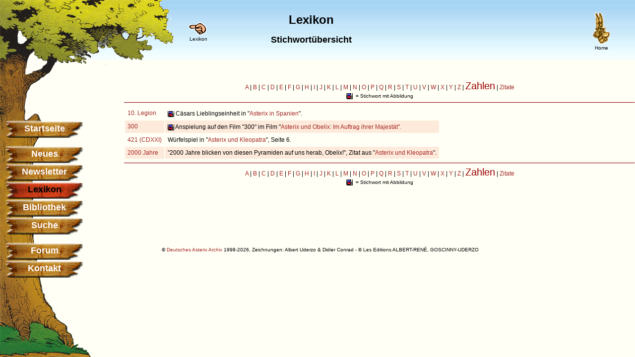

--- FILE ---
content_type: text/html; charset=UTF-8
request_url: http://asterix-fanclub.de/lexikon/alphabet/zahlen.php
body_size: 8295
content:
<!DOCTYPE html>
<html>
<head>
        <meta charset="utf-8">
        <meta http-equiv="expires" content="0">
        <meta http-equiv="Content-Style-Type" content="text/css">
        <meta http-equiv="Content-Script-Type" content="text/javascript">
        <meta name="author" content="Marco Mütz">
        <meta name="verification" content="3dfd55ca09e04fb11ec06af31c21f5e0" />
        <meta name="date" content="26-01-17">
        <meta name="keywords" lang="de" content="Stichwort&uuml;bersicht, Zahlen, Asterix, Obelix, Idefix, Miraculix, Majestix, Verleihnix, Julius Cäsar, Zaubertrank, Idefix, Albert Uderzo, René Goscinny, Bello Gallico, Asterix-Film, Falbala, Asterix-Park, Lexikon">
		<meta name="robots" content="all">
		<meta name="description" content="Deutschsprachiges ASTERIX-Archiv mit Suchfunktion, Newsletter, aktuellen Neuigkeiten um die gallischen Freunde von Asterix und Obelix und einer umfangreichen  Bibliothek aller deutschsprachigen Artikel.">
        <meta name="publisher" content="Marco Mütz">
        <meta name="copyright" content="Marco Mütz">
        <meta name="page-topic" content="Kultur">
        <meta name="page-type" content="Private Homepage">
        <meta name="audience" content="Alle">
        <meta name="expires" content="none">
        <meta name="lang" content="de">
        <meta name="revisit-after" content="30 days">
<title>
Stichwort&uuml;bersicht - Asterix Archiv - Lexikon - Zahlen</title>
<link rel="stylesheet" type="text/css" href="../../css/comedix_div.css">
<link rel="search" type="application/opensearchdescription+xml" href="https://www.comedix.de/suche/asterix-archiv-os.xml" title="Asterix-Archiv">
<link rel="SHORTCUT ICON" href="https://www.comedix.de/favicon.ico">
<script type="text/javascript" src="/include/js/blaettern.js"></script>
</head>
<body class="main"><a name="top"></a>
        <div id="header">
                <!-- Header Content -->
<div class="headerleft">
                                        <div style="position:relative; left:360px; top:20px;"><a href="../index.php" target="_parent"><img src="../../grafik/dcrli.gif" width=39 height=26 border=0 alt="zur&uuml;ck bl&auml;ttern"></a><br>Lexikon</div></div>
<div class="headerright">
                                        <a href="../../" target="_top"><img src="../../grafik/home.gif" width=35 height=64 border=0 alt="Zur Hauptseite"></a><br>Home</div>
<div class="center">
<div class="headercenter">
                                        <H1 style="padding-top:0px">Lexikon</h1><H2 style="font-size:18px; margin-left:50px;">Stichwort&uuml;bersicht</H2></div>
</div>
<!-- / Header Content --></div>
<div id="center">
  <div id="navigation">
                <img src="/grafik/leiste_oben_krone.png" class="krone" alt="Baumkrone" width="350" height="132" border="0">
<img src="/grafik/leiste_oben_stamm.png" alt="Baumstamm" class="stamm" width="124" height="250" border="0">
<img src="/grafik/leiste_unten.png" alt="Baumwurzel" class="wurzel" width="185" height="285" border="0">
<ul id="navi">
        <li class="nav"><a class="navhoover" href="../../index.php" target="_parent">Startseite</a></li>
        <li class="nav_abstand"><a class="navhoover" href="../../news/index.php" target="_parent">Neues</a></li>
        <li><a class="navhoover" href="../../newsletter/index.php" target="_parent">Newsletter</a></li>
<li class="nav_active">Lexikon</li>        <li><a class="navhoover" href="../../medien/index.php" target="_parent">Bibliothek</a></li>
        <li><a class="navhoover" href="../../suche/index.php" target="_parent">Suche</a></li>
        <li class="nav_abstand"><a class="navhoover" href="../../pinboard/index.php" target="_parent">Forum</a></li>
        <li><a class="navhoover" href="../../email/index.php" target="_parent">Kontakt</a></li>
</ul>
<img class="bildvorladen" src="/grafik/navigation_aktiv.png" alt="" />  </div>
  <div id="content_sub">
  <!-- Content -->
  <div style="text-align: center;">
			<A HREF="a.php">A</A> |&nbsp;<A HREF="b.php">B</A> |&nbsp;<A HREF="c.php">C</A> |&nbsp;<A HREF="d.php">D</A> |&nbsp;<A HREF="e.php">E</A> |&nbsp;<A HREF="f.php">F</A> |&nbsp;<A HREF="g.php">G</A> |&nbsp;<A HREF="h.php">H</A> |&nbsp;<A HREF="i.php">I</A> |&nbsp;<A HREF="j.php">J</A> |&nbsp;<A HREF="k.php">K</A> |&nbsp;<A HREF="l.php">L</A> |&nbsp;<A HREF="m.php">M</A> |&nbsp;<A HREF="n.php">N</A> |&nbsp;<A HREF="o.php">O</A> |&nbsp;<A HREF="p.php">P</A> |&nbsp;<A HREF="q.php">Q</A> |&nbsp;<A HREF="r.php">R</A> |&nbsp;<A HREF="s.php">S</A> |&nbsp;<A HREF="t.php">T</A> |&nbsp;<A HREF="u.php">U</A> |&nbsp;<A HREF="v.php">V</A> |&nbsp;<A HREF="w.php">W</A> |&nbsp;<A HREF="x.php">X</A> |&nbsp;<A HREF="y.php">Y</A> |&nbsp;<A HREF="z.php">Z</A> |&nbsp;<span class=capital>Zahlen</span>		| <a href="../zitate/index.php">Zitate</a>
		<br><span class=small><img src="../../grafik/bild_verfuegbar.gif" alt="" width="13" height="15" border="0" align=absbottom>&nbsp;&nbsp;= Stichwort mit Abbildung</span>

  </div>
<hr style="border-top: solid 1px #990000;">
<TABLE border="0" cellpadding="5" cellspacing="2">
        <TR class="alpha">
                <TD VALIGN=TOP class="main"><a href="../db/10legion.php">10. Legion</a></TD>
                <TD VALIGN=TOP class="main"><img src="../../grafik/bild_verfuegbar.gif" alt="mit Abbildung" width="13" height="15" border="0" align=absbottom>&nbsp;Cäsars Lieblingseinheit in "<a href="../special/sprachspiel/asterix_in_spanien.php">Asterix in Spanien</a>".</TD>
        </TR>
        <TR class="alpha">
                <TD VALIGN=TOP class="main"><a href="../db/300.php">300</a></TD>
                <TD VALIGN=TOP class="main"><img src="../../grafik/bild_verfuegbar.gif" alt="mit Abbildung" width="13" height="15" border="0" align=absbottom>&nbsp;Anspielung auf den Film "300" im Film "<a href="../../medien/filme/asterix_und_obelix_im_auftrag_ihrer_majestaet.php">Asterix und Obelix: Im Auftrag ihrer Majestät".</TD>
        </TR>
        <TR class="alpha">
                <TD VALIGN=TOP class="main"><a href="../db/421.php">421 (CDXXI)</a></TD>
                <TD VALIGN=TOP class="main">Würfelspiel in "<a href="../special/sprachspiel/asterix_und_kleopatra.php">Asterix und Kleopatra</a>", Seite 6.</TD>
        </TR>
        <TR class="alpha">
                <TD VALIGN=TOP class="main"><a href="../db/2000_jahre_blicken_von_diesen_pyramiden_auf_uns_herab.php">2000 Jahre</a></TD>
                <TD VALIGN=TOP class="main">"2000 Jahre blicken von diesen Pyramiden auf uns herab, Obelix!", Zitat aus "<a href="../special/sprachspiel/asterix_und_kleopatra.php">Asterix und Kleopatra</a>".</TD>
        </TR>
</TABLE>
<hr style="border-top: solid 1px #990000;">
  <div style="text-align: center;">
				<A HREF="a.php">A</A> |&nbsp;<A HREF="b.php">B</A> |&nbsp;<A HREF="c.php">C</A> |&nbsp;<A HREF="d.php">D</A> |&nbsp;<A HREF="e.php">E</A> |&nbsp;<A HREF="f.php">F</A> |&nbsp;<A HREF="g.php">G</A> |&nbsp;<A HREF="h.php">H</A> |&nbsp;<A HREF="i.php">I</A> |&nbsp;<A HREF="j.php">J</A> |&nbsp;<A HREF="k.php">K</A> |&nbsp;<A HREF="l.php">L</A> |&nbsp;<A HREF="m.php">M</A> |&nbsp;<A HREF="n.php">N</A> |&nbsp;<A HREF="o.php">O</A> |&nbsp;<A HREF="p.php">P</A> |&nbsp;<A HREF="q.php">Q</A> |&nbsp;<A HREF="r.php">R</A> |&nbsp;<A HREF="s.php">S</A> |&nbsp;<A HREF="t.php">T</A> |&nbsp;<A HREF="u.php">U</A> |&nbsp;<A HREF="v.php">V</A> |&nbsp;<A HREF="w.php">W</A> |&nbsp;<A HREF="x.php">X</A> |&nbsp;<A HREF="y.php">Y</A> |&nbsp;<A HREF="z.php">Z</A> |&nbsp;<span class=capital>Zahlen</span>		| <a href="../zitate/index.php">Zitate</a>
		<br><span class=small><img src="../../grafik/bild_verfuegbar.gif" alt="" width="13" height="15" border="0" align=absbottom>&nbsp;&nbsp;= Stichwort mit Abbildung</span>

  </div>
<br>
  <!-- /Content -->
  </div>
  </div>
<div id="footer">
                <div id="footer-mitte">&nbsp;</div>
        <p class="footer">&copy; <a href="http://www.comedix.de/main/impressum/" target="_top">Deutsches Asterix Archiv</a> 1998-2026, Zeichnungen: Albert Uderzo & Didier Conrad - &copy; Les Editions ALBERT-REN&Eacute;, GOSCINNY-UDERZO</p>

</div>
</body>
</html>